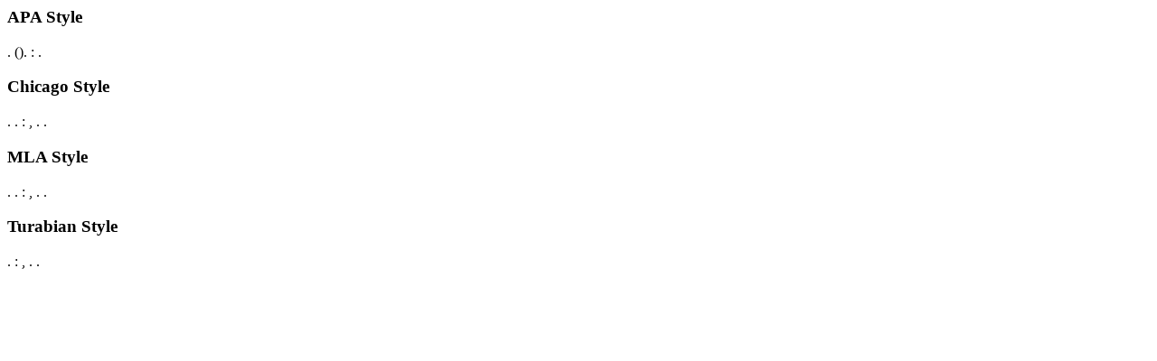

--- FILE ---
content_type: text/html; charset=UTF-8
request_url: https://library.seameo-recfon.org/index.php?p=cite&id=27059&keywords=
body_size: 54
content:
<p class="citation text-justify">
  <h3>APA Style</h3>
      <span class="title"><em></em>.</span> <span class="year">().</span>
    <span class="publish_place">:</span>
  <span class="publisher">.</span>
</p><p class="citation">
  <h3>Chicago Style</h3>
      <span class="title"><em></em>.</span>
    <span class="edition">.</span>
    <span class="publish_place">:</span>
  <span class="publisher">,</span>
  <span class="year">.</span>
  <span class="gmd_name">.</span>
</p>
<p class="citation text-justify">
  <h3>MLA Style</h3>
      <span class="title"><em></em>.</span>
    <span class="edition">.</span>
    <span class="publish_place">:</span>
  <span class="publisher">,</span>
  <span class="year">.</span>
  <span class="gmd_name">.</span>
</p>
<p class="citation">
  <h3>Turabian Style</h3>
      <span class="title"><em></em>.</span>
    <span class="publish_place">:</span>
  <span class="publisher">,</span>
  <span class="year">.</span>
  <span class="gmd_name">.</span>
</p>
<p class="spacer">&nbsp;</p>